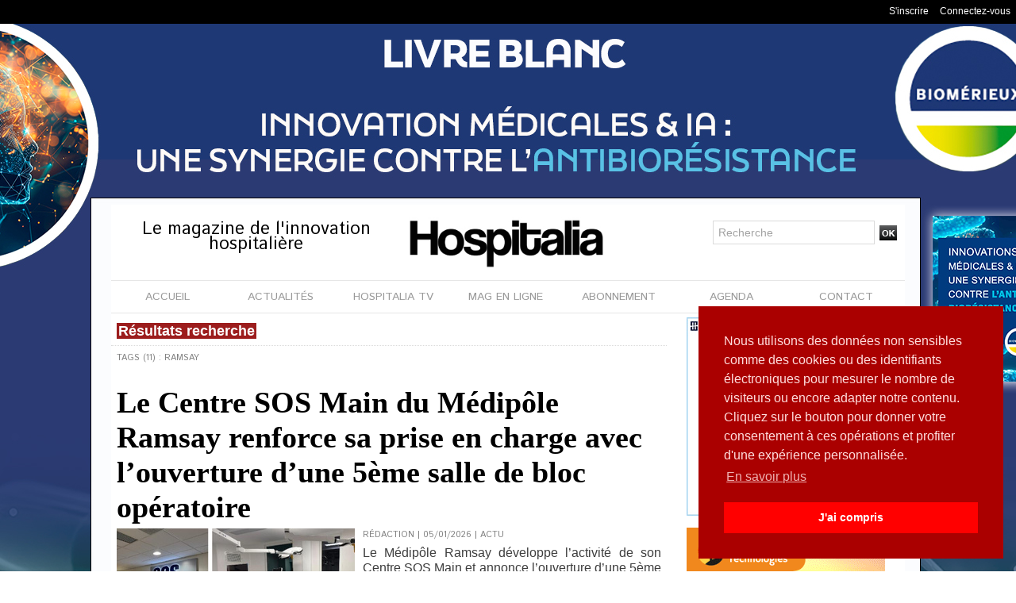

--- FILE ---
content_type: text/html; charset=UTF-8
request_url: https://www.hospitalia.fr/tags/Ramsay/
body_size: 13556
content:
<!DOCTYPE html PUBLIC "-//W3C//DTD XHTML 1.0 Strict//EN" "http://www.w3.org/TR/xhtml1/DTD/xhtml1-strict.dtd">
<html xmlns="http://www.w3.org/1999/xhtml"  xml:lang="fr" lang="fr">
<head>
<title>Ramsay | Tags | Hospitalia, le magazine de l'hôpital pour toute l'actualité et l'information hospitalière</title>
 
<meta http-equiv="Content-Type" content="text/html; Charset=UTF-8" />
<meta name="keywords" content="SIH, SIS, blanchisserie hospitalière, hygiène hospitalière, pharmacie hospitalière, biologie, laboratoire hospitalier, confort du patient, blanchisserie hospitalière, magazine hôpital, information hospitalière, traçabilité hôpital, rfid, sûreté hôpital, sécurité hôpital, technologie hôpital, imagerie médical, imagerie hôpital, technologies hospitalières, innovations hospitalière, presse hospitaliere" />
<meta name="description" content="Le Centre SOS Main du Médipôle Ramsay renforce sa prise en charge avec l’ouverture d’une 5ème salle de bloc opératoire Ramsay Santé élargit son offre de soins psychiatriques dédiée aux soignants..." />

<meta name="geo.position" content="48.8628488;2.3411245" />
<meta property="fb:app_id" content="601916566535920" />
<link rel="stylesheet" href="/var/style/style_1.css?v=1765360854" type="text/css" />
<link rel="stylesheet" media="only screen and (max-width : 800px)" href="/var/style/style_1101.css?v=1587561882" type="text/css" />
<link rel="stylesheet" href="/assets/css/gbfonts.min.css?v=1724246908" type="text/css">
<meta id="viewport" name="viewport" content="width=device-width, initial-scale=1.0, maximum-scale=1.0" />
<link id="css-responsive" rel="stylesheet" href="/_public/css/responsive.min.css?v=1731587507" type="text/css" />
<link rel="stylesheet" media="only screen and (max-width : 800px)" href="/var/style/style_1101_responsive.css?v=1587561882" type="text/css" />
<link rel="stylesheet" href="/var/style/style.6058097.css?v=1435665244" type="text/css" />
<link rel="stylesheet" href="/var/style/style.6058096.css?v=1570973495" type="text/css" />
<link href="https://fonts.googleapis.com/css?family=Lalezar|Abel|Istok+Web&display=swap" rel="stylesheet" type="text/css" />
<link rel="canonical" href="https://www.hospitalia.fr/tags/Ramsay/" />
<link rel="alternate" type="application/rss+xml" title="RSS" href="/xml/syndication.rss" />
<link rel="alternate" type="application/atom+xml" title="ATOM" href="/xml/atom.xml" />
<link rel="icon" href="/favicon.ico?v=1377527779" type="image/x-icon" />
<link rel="shortcut icon" href="/favicon.ico?v=1377527779" type="image/x-icon" />
 
<!-- Google file -->
<meta name="google-site-verification" content="iLNNI3CrOzhDbCnYqcbv8n6mNhrbHCt09IPN8VHNTaQ" />
 
<!-- Msn tags -->
<meta name="msvalidate.01" content="5D53C8DFFFCAEA87C532AE407C0148EC" />
<script src="/_public/js/jquery-1.8.3.min.js?v=1731587507" type="text/javascript"></script>
<script src="/_public/js/jquery.tools-1.2.7.min.js?v=1731587507" type="text/javascript"></script>
<script src="/_public/js/compress_jquery.ibox.js?v=1731587507" type="text/javascript"></script>
<script src="/_public/js/compress_form.js?v=1731587507" type="text/javascript"></script>
<script src="/_public/js/regie_pub.js?v=1731587507" type="text/javascript"></script>
<script src="/_public/js/compress_fonctions.js?v=1731587507" type="text/javascript"></script>
<script type="text/javascript">
/*<![CDATA[*//*---->*/
selected_page = ['recherche', ''];
selected_page = ['tags', ''];
var deploye22963527 = true;

function sfHover_22963527(id) {
	var func = 'hover';
	if ($('#css-responsive').length && parseInt($(window).width()) <= 800) { 
		func = 'click';
	}

	$('#' + id + ' li' + (func == 'click' ? ' > a' : '')).on(func, 
		function(e) { 
			var obj  = (func == 'click' ? $(this).parent('li') :  $(this));
			if (func == 'click') {
				$('#' + id + ' > li').each(function(index) { 
					if ($(this).attr('id') != obj.attr('id') && !$(this).find(obj).length) {
						$(this).find(' > ul:visible').each(function() { $(this).hide(); });
					}
				});
			}
			if(func == 'click' || e.type == 'mouseenter') { 
				if (obj.find('ul:first:hidden').length)	{
					sfHoverShow_22963527(obj); 
				} else if (func == 'click') {
					sfHoverHide_22963527(obj);
				}
				if (func == 'click' && obj.find('ul').length)	return false; 
			}
			else if (e.type == 'mouseleave') { sfHoverHide_22963527(obj); }
		}
	);
}
function sfHoverShow_22963527(obj) {
	obj.addClass('sfhover').css('z-index', 1000); obj.find('ul:first:hidden').each(function() { if ($(this).hasClass('lvl0')) $(this).show(); else $(this).show(); });
}
function sfHoverHide_22963527(obj) {
	obj.find('ul:visible').each(function() { if ($(this).hasClass('lvl0')) $(this).hide(); else $(this).hide();});
}
var deploye30411317 = true;

function sfHover_30411317(id) {
	var func = 'hover';
	if ($('#css-responsive').length && parseInt($(window).width()) <= 800) { 
		func = 'click';
	}

	$('#' + id + ' li' + (func == 'click' ? ' > a' : '')).on(func, 
		function(e) { 
			var obj  = (func == 'click' ? $(this).parent('li') :  $(this));
			if (func == 'click') {
				$('#' + id + ' > li').each(function(index) { 
					if ($(this).attr('id') != obj.attr('id') && !$(this).find(obj).length) {
						$(this).find(' > ul:visible').each(function() { $(this).hide(); });
					}
				});
			}
			if(func == 'click' || e.type == 'mouseenter') { 
				if (obj.find('ul:first:hidden').length)	{
					sfHoverShow_30411317(obj); 
				} else if (func == 'click') {
					sfHoverHide_30411317(obj);
				}
				if (func == 'click' && obj.find('ul').length)	return false; 
			}
			else if (e.type == 'mouseleave') { sfHoverHide_30411317(obj); }
		}
	);
}
function sfHoverShow_30411317(obj) {
	obj.addClass('sfhover').css('z-index', 1000); obj.find('ul:first:hidden').each(function() { if ($(this).hasClass('lvl0')) $(this).show(); else $(this).show(); });
}
function sfHoverHide_30411317(obj) {
	obj.find('ul:visible').each(function() { if ($(this).hasClass('lvl0')) $(this).hide(); else $(this).hide();});
}

 var GBRedirectionMode = 'NEVER';
/*--*//*]]>*/

</script>
 
<!-- Perso tags -->
<link rel="stylesheet" type="text/css" href="https://cdn.jsdelivr.net/npm/cookieconsent@3/build/cookieconsent.min.css" />
<style type="text/css">
body { cursor: pointer; background-image:url(https://www.hospitalia.fr/photo/habillage_biomerieux_6.jpg); background-repeat: no-repeat; background-position: center 0px; background-attachment: scroll; }
#main, .stickyzone { cursor: default; }
</style>

<link rel="stylesheet" href="https://www.hospitalia.fr/var/style/style.6058113.css?v=1764843987" type="text/css" />


<!-- Google Analytics -->
<!-- Global site tag (gtag.js) - Google Analytics -->
<script async src="https://www.googletagmanager.com/gtag/js?id=UA-114898926-1"></script>
<script>
  window.dataLayer = window.dataLayer || [];
  function gtag(){dataLayer.push(arguments);}
  gtag('js', new Date());

  gtag('config', 'UA-114898926-1');
</script>
 
</head>

<body class="mep1 home">

<!-- social_login 6058113 -->
<div id="mod_6058113" class="mod_6058113 wm-module fullbackground  module-social_login">
		 <div class="left" id="social_login_custom"></div>
		 <div id="social_login_addto" class="block left" style="display:none"></div>
		 <div class="liens right">
			 <a class="right" href="javascript:void(0)" onclick="showIbox('/index.php?preaction=ajax&amp;action=restriction&amp;iboxaction=login&amp;ABSOLUTE_HREF=/tags/Ramsay/')">Connectez-vous</a>
			 <a class="right" href="https://www.hospitalia.fr/subscription/">S'inscrire</a>
		 </div>
		 <div id="social_login_perso" class="right" style="display:none"></div>
		 <div class="clear"></div>
</div>
<div id="ecart_after_6058113" class="ecart_col" style="display:none"><hr /></div>
<div class="stickyzone">

<div id="z_col130" class="full">
<div class="z_col130_inner">
<div id="mod_22963491" class="mod_22963491 wm-module module-responsive " style="_position:static">
<div class="fullmod">
<table cellpadding="0" cellspacing="0" class="module-combo nb-modules-3" style="position:relative; _position:static">
<tr>
<td class="celcombo1">
<!-- titre 22963796 -->
<div id="mod_22963796" class="mod_22963796 wm-module fullbackground "><div class="fullmod">
	 <div class="titre_image"><a href="https://www.hospitalia.fr/"><img src="/photo/titre_22963796.jpg?v=1527149808" alt="Hospitalia, le magazine de l'hôpital pour toute l'actualité et l'information hospitalière" title="Hospitalia, le magazine de l'hôpital pour toute l'actualité et l'information hospitalière" class="image"/></a></div>
</div></div>
</td>
<td class="celcombo2">
<!-- menu_deployable 22963527 -->
<div id="mod_22963527" class="mod_22963527 module-menu_deployable wm-module fullbackground  colonne-b type-2 background-cell- " >
	 <div class="main_menu"><div class="fullmod">
		 <ul id="menuliste_22963527">
			 <li data-link="home," class=" titre first" id="menuliste_22963527_1"><a href="https://www.hospitalia.fr/" >Accueil</a></li>
			 <li data-link="rien," class=" titre element void" id="menuliste_22963527_2"><a href="#" >Actu</a>
			 	 <ul class="lvl0 ">
					 <li data-link="rubrique,451521" class=" stitre" ><a href="/Actu_r12.html" ><span class="fake-margin" style="display:none">&nbsp;</span>Actu</a></li>
					 <li data-link="rubrique,447290" class=" stitre" ><a href="/Biologie_r9.html" ><span class="fake-margin" style="display:none">&nbsp;</span>Biologie</a></li>
					 <li data-link="rubrique,2944948" class=" stitre" ><a href="/Blanchisserie_r25.html" ><span class="fake-margin" style="display:none">&nbsp;</span>Blanchisserie</a></li>
					 <li data-link="rubrique,449487" class=" stitre" ><a href="/Imagerie_r11.html" ><span class="fake-margin" style="display:none">&nbsp;</span>Imagerie</a></li>
					 <li data-link="rubrique,443315" class=" stitre" ><a href="/SIS_r1.html" ><span class="fake-margin" style="display:none">&nbsp;</span>eSanté</a></li>
					 <li data-link="rubrique,3213701" class=" stitre" ><a href="/Hygiene_r27.html" ><span class="fake-margin" style="display:none">&nbsp;</span>Hygiène</a></li>
					 <li data-link="rubrique,443316" class=" stitre" ><a href="/Surete_r4.html" ><span class="fake-margin" style="display:none">&nbsp;</span>Sûreté</a></li>
					 <li data-link="rubrique,443317" class=" stitre" ><a href="/Restauration_r5.html" ><span class="fake-margin" style="display:none">&nbsp;</span>Restauration</a></li>
					 <li data-link="rubrique,447293" class=" stitre" ><a href="/Tracabilite_r10.html" ><span class="fake-margin" style="display:none">&nbsp;</span>Traçabilité</a></li>
					 <li data-link="rubrique,451522" class=" stitre" ><a href="/Pharmacie_r13.html" ><span class="fake-margin" style="display:none">&nbsp;</span>Pharmacie </a></li>
					 <li data-link="rubrique,3123853" class=" stitre slast" ><a href="/Les-rencontres-Hospitalia-a-la-PHW-2018_r26.html" ><span class="fake-margin" style="display:none">&nbsp;</span>PHW 2018</a></li>
				 </ul>
			 </li>
			 <li data-link="rubrique,446828" class=" titre" id="menuliste_22963527_3"><a href="/Le-Magazine-en-ligne_r7.html" >Mag en ligne</a></li>
			 <li data-link="rubrique,447019" class=" titre" id="menuliste_22963527_4"><a href="/Hospitalia-TV_r8.html" >Hospitalia TV</a></li>
			 <li data-link="boutique,produit|1" class=" titre" id="menuliste_22963527_5"><a href="/shop/Abonnement-d-un-an-a-Hospitalia-en-version-papier_p1.html" >Abonnement</a>
			 	 <ul class="lvl0 ">
					 <li class="stitre responsive" style="display:none"><a href="/shop/Abonnement-d-un-an-a-Hospitalia-en-version-papier_p1.html" ><span class="fake-margin" style="display:none">&nbsp;</span>Abonnement</a></li>
					 <li data-link="boutique,produit|1" class=" stitre" ><a href="/shop/Abonnement-d-un-an-a-Hospitalia-en-version-papier_p1.html" ><span class="fake-margin" style="display:none">&nbsp;</span>Version papier</a></li>
					 <li data-link="boutique,produit|3" class=" stitre slast" ><a href="/shop/_p3.html" ><span class="fake-margin" style="display:none">&nbsp;</span>Version numérique</a></li>
				 </ul>
			 </li>
			 <li data-link="formulaire,27467" class=" titre last" id="menuliste_22963527_6"><a href="/forms/Contact_f1.html" >Contact</a></li>
		 </ul>
	 <div class="break" style="_height:auto;"></div>
	 </div></div>
	 <div class="clear"></div>
	 <script type="text/javascript">sfHover_22963527('menuliste_22963527')</script>
</div>
</td>
<td class="celcombo3">
<!-- lien_perso 57368642 -->
<div id="mod_57368642" class="mod_57368642 wm-module fullbackground  module-lien_perso">
	 <div class="texte">
		 <a href="https://hrio.mjt.lu/wgt/hrio/g8l/form?c=c2d9fddc" target="_blank"> Abonnez-vous à la newsletter Hospitalia</a>
	 </div>
</div>
</td>
</tr>
</table>
</div>
</div>
</div>
</div>
</div>
<div id="z_col_130_responsive" class="responsive-menu">


<!-- MOBI_swipe 9888184 -->
<div id="mod_9888184" class="mod_9888184 wm-module fullbackground  module-MOBI_swipe">
	 <div class="entete"><div class="fullmod">
		 <span>MENU</span>
	 </div></div>
	<div class="cel1">
		 <ul>
			 <li class="liens" data-link="home,"><a href="https://www.hospitalia.fr/" >			 <span>
			 Accueil
			 </span>
</a></li>
			 <li class="liens" data-link="rubrique,446828"><a href="/Le-Magazine-en-ligne_r7.html" >			 <span>
			 Mag en ligne
			 </span>
</a></li>
			 <li class="liens" data-link="rubrique,447019"><a href="/Hospitalia-TV_r8.html" >			 <span>
			 Hospitalia TV
			 </span>
</a></li>
			 <li class="liens" data-link="boutique,produit|1"><a href="/shop/Abonnement-d-un-an-a-Hospitalia-en-version-papier_p1.html" >			 <span>
			 Abonnement
			 </span>
</a></li>
			 <li class="liens" data-link="agenda,all"><a href="/agenda/" >			 <span>
			 Agenda
			 </span>
</a></li>
			 <li class="liens" data-link="formulaire,27467"><a href="/forms/Contact_f1.html" >			 <span>
			 Contact
			 </span>
</a></li>
		 </ul>
	</div>
</div>
</div>
<div id="main-responsive">

<!-- ********************************************** ZONE TITRE ********************************************** -->
<div id="z_col0" class="full">
<div class="z_col0_inner">
<div id="z_col0_responsive" class="module-responsive">

<!-- MOBI_titre 9888183 -->
<div id="mod_9888183" class="mod_9888183 module-MOBI_titre">
<div class="tablet-bg">
<div onclick="swipe()" class="swipe gbicongeneric icon-gbicongeneric-button-swipe-list"></div>
	 <a class="image mobile" href="https://www.hospitalia.fr"><img src="https://www.hospitalia.fr/photo/iphone_titre_9888183.png?v=1570887678" alt="HOSPITALIA"  title="HOSPITALIA" /></a>
	 <a class="image tablet" href="https://www.hospitalia.fr"><img src="https://www.hospitalia.fr/photo/ipad_titre_9888183.png?v=1570887700" alt="HOSPITALIA"  title="HOSPITALIA" /></a>
<div onclick="$('#search-9888183').toggle()" class="searchbutton gbicongeneric icon-gbicongeneric-search"></div>
<div id="search-9888183" class="searchbar" style="display:none">
<form action="/search/" method="get">
<div class="search-keyword"><input type="text" name="keyword" /></div>
<div class="search-button"><button>Rechercher</button></div>
</form>
</div>
</div>
</div>
</div>

<!-- espace 24216025 -->
<div id="mod_24216025" class="mod_24216025 wm-module fullbackground "><hr /></div>
<div id="ecart_after_24216025" class="ecart_col0" style="display:none"><hr /></div>
<div id="mod_29159643" class="mod_29159643 wm-module module-responsive " style="_position:static">
<div class="fullmod">
<table cellpadding="0" cellspacing="0" class="module-combo nb-modules-3" style="position:relative; _position:static">
<tr>
<td class="celcombo1">
<!-- slogan 29159891 -->
<div id="ecart_before_29159891" class="ecart_col0 " style="display:none"><hr /></div>
<div id="mod_29159891" class="mod_29159891 wm-module fullbackground "><div class="fullmod">
	 <div class="slogan">Le magazine de l'innovation hospitalière</div>
</div></div>

</td>
<td class="celcombo2">
<!-- lien_perso 29159709 -->
<div id="ecart_before_29159709" class="ecart_col0 " style="display:none"><hr /></div>
<div id="mod_29159709" class="mod_29159709 wm-module fullbackground  module-lien_perso">
	 <div class="texte">
		 <a href="https://www.hospitalia.fr" > <img src="/photo/mod-29159709.png?v=1564062160" class="image" alt="https://www.hospitalia.fr" style="width:248px" /></a>
	 </div>
</div>
</td>
<td class="celcombo3">
<!-- recherche 29159776 -->
<div id="ecart_before_29159776" class="ecart_col0 " style="display:none"><hr /></div>
<div id="mod_29159776" class="mod_29159776 wm-module fullbackground  recherche type-1">
	 <form id="form_29159776" action="/search/" method="get" enctype="application/x-www-form-urlencoded" >
		 <div class="cel1">
			 			 <span><span class="cel">
<input type="text" style="width:190px" id="keyword_safe_29159776" name="keyword_safe_29159776" value="Recherche" class="button" onfocus="this.style.display='none'; document.getElementById('keyword_29159776').style.display='inline'; document.getElementById('keyword_29159776').focus()" /><input type="text" style="display:none;width:190px" id="keyword_29159776" name="keyword" value="" class="button" onblur="if (this.value == '') {this.style.display='none'; document.getElementById('keyword_safe_29159776').style.display='inline';}"  />			 </span><span class="cel">
<input type="image" src="/_images/icones/ok_5.png?v=1731587505" alt="OK" title="OK" />
			 </span></span>
		 </div>
	 </form>
</div>
</td>
</tr>
</table>
</div>
</div>
<div id="ecart_after_29159643" class="ecart_col0" style="display:none"><hr /></div>

<!-- menu_deployable 30411317 -->
<div id="ecart_before_30411317" class="ecart_col0 " style="display:none"><hr /></div>
<div class="fullwidthsite">
<div id="mod_30411317" class="mod_30411317 module-menu_deployable wm-module fullbackground  colonne-a type-1 background-cell- " >
	 <div class="main_menu"><div class="fullmod">
		 <ul id="menuliste_30411317">
			 <li data-link="home," class=" titre first" id="menuliste_30411317_1"><a href="https://www.hospitalia.fr/" >ACCUEIL</a></li>
			 <li data-link="rien," class=" titre element void" id="menuliste_30411317_2"><a href="#" >ACTUALITÉS</a>
			 	 <ul class="lvl0 ">
					 <li data-link="rubrique,451521" class=" stitre" ><a href="/Actu_r12.html" ><span class="fake-margin" style="display:none">&nbsp;</span>ACTU</a></li>
					 <li data-link="rubrique,447290" class=" stitre" ><a href="/Biologie_r9.html" ><span class="fake-margin" style="display:none">&nbsp;</span>BIOLOGIE</a></li>
					 <li data-link="rubrique,2944948" class=" stitre" ><a href="/Blanchisserie_r25.html" ><span class="fake-margin" style="display:none">&nbsp;</span>BLANCHISSERIE</a></li>
					 <li data-link="rubrique,3213701" class=" stitre" ><a href="/Hygiene_r27.html" ><span class="fake-margin" style="display:none">&nbsp;</span>HYGIÈNE</a></li>
					 <li data-link="rubrique,449487" class=" stitre" ><a href="/Imagerie_r11.html" ><span class="fake-margin" style="display:none">&nbsp;</span>IMAGERIE</a></li>
					 <li data-link="rubrique,443317" class=" stitre" ><a href="/Restauration_r5.html" ><span class="fake-margin" style="display:none">&nbsp;</span>RESTAURATION</a></li>
					 <li data-link="rubrique,443315" class=" stitre" ><a href="/SIS_r1.html" ><span class="fake-margin" style="display:none">&nbsp;</span>SIS</a></li>
					 <li data-link="rubrique,443316" class=" stitre" ><a href="/Surete_r4.html" ><span class="fake-margin" style="display:none">&nbsp;</span>SÛRETÉ</a></li>
					 <li data-link="rubrique,447293" class=" stitre" ><a href="/Tracabilite_r10.html" ><span class="fake-margin" style="display:none">&nbsp;</span>TRAÇABILITÉ</a></li>
					 <li data-link="rubrique,451522" class=" stitre slast" ><a href="/Pharmacie_r13.html" ><span class="fake-margin" style="display:none">&nbsp;</span>PHARMACIE</a></li>
				 </ul>
			 </li>
			 <li data-link="rubrique,447019" class=" titre" id="menuliste_30411317_3"><a href="/Hospitalia-TV_r8.html" >HOSPITALIA TV</a>
			 	 <ul class="lvl0 ">
					 <li class="stitre responsive" style="display:none"><a href="/Hospitalia-TV_r8.html" ><span class="fake-margin" style="display:none">&nbsp;</span>HOSPITALIA TV</a></li>
					 <li data-link="rubrique,5681502" class=" stitre" ><a href="/ACTU_r39.html" ><span class="fake-margin" style="display:none">&nbsp;</span>ACTU</a></li>
					 <li data-link="rubrique,5681462" class=" stitre" ><a href="/BLANCHISSERIE_r37.html" ><span class="fake-margin" style="display:none">&nbsp;</span>BLANCHISSERIE</a></li>
					 <li data-link="rubrique,5681357" class=" stitre" ><a href="/IMAGERIE_r34.html" ><span class="fake-margin" style="display:none">&nbsp;</span>IMAGERIE</a></li>
					 <li data-link="rubrique,5681333" class=" stitre" ><a href="/HYGIENE_r33.html" ><span class="fake-margin" style="display:none">&nbsp;</span>HYGIÈNE</a></li>
					 <li data-link="rubrique,5681467" class=" stitre" ><a href="/LOGISTIQUE_r38.html" ><span class="fake-margin" style="display:none">&nbsp;</span>LOGISTIQUE</a></li>
					 <li data-link="rubrique,5681454" class=" stitre" ><a href="/PHARMACIE_r35.html" ><span class="fake-margin" style="display:none">&nbsp;</span>PHARMACIE</a></li>
					 <li data-link="rubrique,5681458" class=" stitre" ><a href="/SIS_r36.html" ><span class="fake-margin" style="display:none">&nbsp;</span>SIS</a></li>
					 <li data-link="rubrique,15023562" class=" stitre" ><a href="/SANTEXPO-2025_r51.html" ><span class="fake-margin" style="display:none">&nbsp;</span>SANTEXPO 2025</a></li>
					 <li data-link="rubrique,15555877" class=" stitre slast" ><a href="/HWL-2025_r52.html" ><span class="fake-margin" style="display:none">&nbsp;</span>HWL 2025</a></li>
				 </ul>
			 </li>
			 <li data-link="rubrique,446828" class=" titre" id="menuliste_30411317_4"><a href="/Le-Magazine-en-ligne_r7.html" >MAG EN LIGNE</a></li>
			 <li data-link="boutique,produit|1" class=" titre" id="menuliste_30411317_5"><a href="/shop/Abonnement-d-un-an-a-Hospitalia-en-version-papier_p1.html" >ABONNEMENT</a></li>
			 <li data-link="agenda,all" class=" titre" id="menuliste_30411317_6"><a href="/agenda/" >AGENDA</a></li>
			 <li data-link="formulaire,27467" class=" titre last" id="menuliste_30411317_7"><a href="/forms/Contact_f1.html" >CONTACT</a></li>
		 </ul>
	 <div class="break" style="_height:auto;"></div>
	 </div></div>
	 <div class="clear"></div>
	 <script type="text/javascript">sfHover_30411317('menuliste_30411317')</script>
</div>
</div>
<div id="ecart_after_30411317" class="ecart_col0" style="display:none"><hr /></div>
</div>
</div>
<!-- ********************************************** FIN ZONE TITRE ****************************************** -->

<div id="main">
<div id="main_inner">

<div id="z_centre">
<div class="z_centre_inner">

<!-- ********************************************** COLONNE 1 ********************************************** -->
<div class="z_colonne main-colonne" id="z_col1">
<div class="z_col_median z_col1_inner">
<div id="mod_6058096" class="mod_6058096 wm-module fullbackground  page2_recherche">
	 <div class="entete"><div class="fullmod">
		 <span>Résultats recherche</span>
	 </div></div>
	 <div class="result-tag cel1">
		 <div class="rubrique">Tags (11) : Ramsay</div>
		 <br class="rubrique" />
	 </div>
	 <div class="result cel1 first">
			 <h3 class="titre" style="margin-bottom:5px">
				 <a  href="/Le-Centre-SOS-Main-du-Medipole-Ramsay-renforce-sa-prise-en-charge-avec-l-ouverture-d-une-5eme-salle-de-bloc-operatoire_a4875.html">Le Centre SOS Main du Médipôle Ramsay renforce sa prise en charge avec l’ouverture d’une 5ème salle de bloc opératoire</a>
			 </h3>
		 <div class="photo 16_9 shadow" >
			 <a href="/Le-Centre-SOS-Main-du-Medipole-Ramsay-renforce-sa-prise-en-charge-avec-l-ouverture-d-une-5eme-salle-de-bloc-operatoire_a4875.html">
				 <img loading="lazy" src="https://www.hospitalia.fr/photo/art/large_16_9/93537366-65353562.jpg?v=1767611070" alt="Le Centre SOS Main du Médipôle Ramsay renforce sa prise en charge avec l’ouverture d’une 5ème salle de bloc opératoire" title="Le Centre SOS Main du Médipôle Ramsay renforce sa prise en charge avec l’ouverture d’une 5ème salle de bloc opératoire"  />
			 </a>
		 </div>
			 <div class="bloc-texte">
			 <div class="rubrique">Rédaction | 05/01/2026<span class="sep seprub"> | </span><span class="rub">Actu</span></div>
			 <div class="texte">
				 <a href="/Le-Centre-SOS-Main-du-Medipole-Ramsay-renforce-sa-prise-en-charge-avec-l-ouverture-d-une-5eme-salle-de-bloc-operatoire_a4875.html">Le Médipôle Ramsay développe l’activité de son Centre SOS Main et annonce l’ouverture d’une 5ème salle de bloc opératoire afin de garantir une prise en charge experte et réactive des urgences de la main. Grâce à la labellisation FESUM (Fédération Européenne des Services d’Urgences de la Main), le...</a>
			 </div>
			 <div class="rubrique">
				 <a  href="/tags/bloc/">bloc</a>, 
				 <a  href="/tags/mains/">mains</a>, 
				 <a  href="/tags/m%C3%A9dip%C3%B4le/">médipôle</a>, 
				 <a  href="/tags/op%C3%A9ratoire/">opératoire</a>, 
				 <a  href="/tags/Ramsay/">Ramsay</a>, 
				 <a  href="/tags/sant%C3%A9/">santé</a>, 
				 <a  href="/tags/SOS/">SOS</a>
			 </div>
			 </div>
		 <div class="clear"></div>
		 <br class="texte" />
	 </div>
	 <div class="result cel1">
			 <h3 class="titre" style="margin-bottom:5px">
				 <a  href="/Ramsay-Sante-elargit-son-offre-de-soins-psychiatriques-dediee-aux-soignants-avec-le-programme-MediPsy-Care_a4240.html">Ramsay Santé élargit son offre de soins psychiatriques dédiée aux soignants, avec le programme “MédiPsy-Care”</a>
			 </h3>
		 <div class="photo 16_9 shadow" >
			 <a href="/Ramsay-Sante-elargit-son-offre-de-soins-psychiatriques-dediee-aux-soignants-avec-le-programme-MediPsy-Care_a4240.html">
				 <img loading="lazy" src="https://www.hospitalia.fr/photo/art/large_16_9/82970241-59453781.jpg?v=1727017007" alt="Ramsay Santé élargit son offre de soins psychiatriques dédiée aux soignants, avec le programme “MédiPsy-Care”" title="Ramsay Santé élargit son offre de soins psychiatriques dédiée aux soignants, avec le programme “MédiPsy-Care”"  />
			 </a>
		 </div>
			 <div class="bloc-texte">
			 <div class="rubrique">Rédaction | 22/09/2024<span class="sep seprub"> | </span><span class="rub">Confort</span></div>
			 <div class="texte">
				 <a href="/Ramsay-Sante-elargit-son-offre-de-soins-psychiatriques-dediee-aux-soignants-avec-le-programme-MediPsy-Care_a4240.html">Ramsay Santé, l’un des principaux acteurs de psychiatrie privée en France, renforce son engagement envers les professionnels de santé en leur proposant un programme de soins spécifiquement dédié : « MédiPsy-Care ». Ce dispositif, adossé aux cliniques de santé mentale du Groupe, vise à faciliter...</a>
			 </div>
			 <div class="rubrique">
				 <a  href="/tags/mentale/">mentale</a>, 
				 <a  href="/tags/QVCT/">QVCT</a>, 
				 <a  href="/tags/QVT/">QVT</a>, 
				 <a  href="/tags/Ramsay/">Ramsay</a>, 
				 <a  href="/tags/sant%C3%A9/">santé</a>
			 </div>
			 </div>
		 <div class="clear"></div>
		 <br class="texte" />
	 </div>
	 <div class="result cel1">
			 <h3 class="titre" style="margin-bottom:5px">
				 <a  href="/Semaine-Europeenne-du-Developpement-Durable-les-engagements-de-Ramsay-Sante-pour-reduire-son-empreinte-carbone_a4230.html">Semaine Européenne du Développement Durable : les engagements de Ramsay Santé pour réduire son empreinte carbone</a>
			 </h3>
		 <div class="photo 16_9 shadow" >
			 <a href="/Semaine-Europeenne-du-Developpement-Durable-les-engagements-de-Ramsay-Sante-pour-reduire-son-empreinte-carbone_a4230.html">
				 <img loading="lazy" src="https://www.hospitalia.fr/photo/art/large_16_9/82901032-59410921.jpg?v=1726738630" alt="Semaine Européenne du Développement Durable : les engagements de Ramsay Santé pour réduire son empreinte carbone" title="Semaine Européenne du Développement Durable : les engagements de Ramsay Santé pour réduire son empreinte carbone"  />
			 </a>
		 </div>
			 <div class="bloc-texte">
			 <div class="rubrique">Rédaction | 19/09/2024<span class="sep seprub"> | </span><span class="rub">Actu</span></div>
			 <div class="texte">
				 <a href="/Semaine-Europeenne-du-Developpement-Durable-les-engagements-de-Ramsay-Sante-pour-reduire-son-empreinte-carbone_a4230.html">La Semaine européenne du Développement Durable, qui se tient du 18 septembre au 8 octobre 2024, est l’occasion de questionner l’impact écologique des pratiques professionnelles du secteur de la santé. D'après un rapport publié en 2021 par l'association The Shift Project, le secteur de la santé est...</a>
			 </div>
			 <div class="rubrique">
				 <a  href="/tags/d%C3%A9velopement+durable/">dévelopement durable</a>, 
				 <a  href="/tags/environnement/">environnement</a>, 
				 <a  href="/tags/Ramsay/">Ramsay</a>, 
				 <a  href="/tags/Ramsay+Sant%C3%A9/">Ramsay Santé</a>, 
				 <a  href="/tags/RSE/">RSE</a>, 
				 <a  href="/tags/sant%C3%A9/">santé</a>
			 </div>
			 </div>
		 <div class="clear"></div>
		 <br class="texte" />
	 </div>
	 <div class="result cel1">
			 <h3 class="titre" style="margin-bottom:5px">
				 <a  href="/La-donnee-permet-la-mise-en-oeuvre-de-l-innovation_a4135.html">« La donnée permet la mise en œuvre de l’innovation »</a>
			 </h3>
		 <div class="photo 16_9 shadow" >
			 <a href="/La-donnee-permet-la-mise-en-oeuvre-de-l-innovation_a4135.html">
				 <img loading="lazy" src="https://www.hospitalia.fr/photo/art/large_16_9/80239798-57952677.jpg?v=1715622587" alt="« La donnée permet la mise en œuvre de l’innovation »" title="« La donnée permet la mise en œuvre de l’innovation »"  />
			 </a>
		 </div>
			 <div class="bloc-texte">
			 <div class="rubrique">Aurélie Pasquelin | 20/06/2024<span class="sep seprub"> | </span><span class="rub">SIS</span></div>
			 <div class="texte">
				 <a href="/La-donnee-permet-la-mise-en-oeuvre-de-l-innovation_a4135.html">Depuis janvier 2024, le groupe Ramsay Santé a regroupé l’innovation digitale et la gestion de la donnée dans une direction unique, entendant ainsi « développer des solutions et des services novateurs, renforcer la valeur apportée par les projets data et accélérer l’acculturation des équipes aux...</a>
			 </div>
			 <div class="rubrique">
				 <a  href="/tags/data/">data</a>, 
				 <a  href="/tags/DSI/">DSI</a>, 
				 <a  href="/tags/Fabrice/">Fabrice</a>, 
				 <a  href="/tags/informatique/">informatique</a>, 
				 <a  href="/tags/innovation/">innovation</a>, 
				 <a  href="/tags/Morlet/">Morlet</a>, 
				 <a  href="/tags/num%C3%A9rique/">numérique</a>, 
				 <a  href="/tags/Ramsay/">Ramsay</a>, 
				 <a  href="/tags/sant%C3%A9/">santé</a>
			 </div>
			 </div>
		 <div class="clear"></div>
		 <br class="texte" />
	 </div>
	 <div class="result cel1">
			 <h3 class="titre" style="margin-bottom:5px">
				 <a  href="/Les-etablissements-du-groupe-Ramsay-Sante-s-engagent-dans-une-politique-eco-responsable-pour-reduire-leur-impact_a4061.html">Les établissements du groupe Ramsay Santé s’engagent dans une politique éco-responsable pour réduire leur impact environnemental</a>
			 </h3>
		 <div class="photo 16_9 shadow" >
			 <a href="/Les-etablissements-du-groupe-Ramsay-Sante-s-engagent-dans-une-politique-eco-responsable-pour-reduire-leur-impact_a4061.html">
				 <img loading="lazy" src="https://www.hospitalia.fr/photo/art/large_16_9/78638455-57059951.jpg?v=1709141699" alt="Les établissements du groupe Ramsay Santé s’engagent dans une politique éco-responsable pour réduire leur impact environnemental" title="Les établissements du groupe Ramsay Santé s’engagent dans une politique éco-responsable pour réduire leur impact environnemental"  />
			 </a>
		 </div>
			 <div class="bloc-texte">
			 <div class="rubrique">Rédaction | 28/02/2024<span class="sep seprub"> | </span><span class="rub">Actu</span></div>
			 <div class="texte">
				 <a href="/Les-etablissements-du-groupe-Ramsay-Sante-s-engagent-dans-une-politique-eco-responsable-pour-reduire-leur-impact_a4061.html">Ramsay Santé, leader européen de l’hospitalisation privée et des soins primaires, mène une politique volontariste en faveur de la préservation de la planète au sein de ses établissements de santé, conformément à son 4ème objectif statutaire d’entreprise à mission : « protéger la planète pour...</a>
			 </div>
			 <div class="rubrique">
				 <a  href="/tags/d%C3%A9veloppement/">développement</a>, 
				 <a  href="/tags/durable/">durable</a>, 
				 <a  href="/tags/%C3%A9cologie/">écologie</a>, 
				 <a  href="/tags/groupe/">groupe</a>, 
				 <a  href="/tags/hospitalisation/">hospitalisation</a>, 
				 <a  href="/tags/priv%C3%A9e/">privée</a>, 
				 <a  href="/tags/Ramsay/">Ramsay</a>, 
				 <a  href="/tags/RSE/">RSE</a>
			 </div>
			 </div>
		 <div class="clear"></div>
		 <br class="texte" />
	 </div>
	 <div class="result cel1">
			 <h3 class="titre" style="margin-bottom:5px">
				 <a  href="/Lille-L-association-APESAL-remporte-la-5eme-et-derniere-etape-du-Prevent2Care-Tour_a3950.html">Lille : L’association APESAL remporte la 5ème et dernière étape du Prevent2Care Tour</a>
			 </h3>
		 <div class="photo 16_9 shadow" >
			 <a href="/Lille-L-association-APESAL-remporte-la-5eme-et-derniere-etape-du-Prevent2Care-Tour_a3950.html">
				 <img loading="lazy" src="https://www.hospitalia.fr/photo/art/large_16_9/77352200-56213840.jpg?v=1702629422" alt="Lille : L’association APESAL remporte la 5ème et dernière étape du Prevent2Care Tour" title="Lille : L’association APESAL remporte la 5ème et dernière étape du Prevent2Care Tour"  />
			 </a>
		 </div>
			 <div class="bloc-texte">
			 <div class="rubrique">Rédaction | 15/12/2023<span class="sep seprub"> | </span><span class="rub">Actu</span></div>
			 <div class="texte">
				 <a href="/Lille-L-association-APESAL-remporte-la-5eme-et-derniere-etape-du-Prevent2Care-Tour_a3950.html">L’association APESAL a remporté la cinquième étape du Prevent2Care Tour à Lille. La structure est reconnue pour ses actions de dépistage précoce des troubles sensoriels (audition, vue), de repérage des troubles du langage, de prévention bucco-dentaire, de repérage du risque ultérieur d’obésité, en...</a>
			 </div>
			 <div class="rubrique">
				 <a  href="/tags/association/">association</a>, 
				 <a  href="/tags/France/">France</a>, 
				 <a  href="/tags/gagnant/">gagnant</a>, 
				 <a  href="/tags/laur%C3%A9at/">lauréat</a>, 
				 <a  href="/tags/Prevent2care/">Prevent2care</a>, 
				 <a  href="/tags/pr%C3%A9vention/">prévention</a>, 
				 <a  href="/tags/Ramsay/">Ramsay</a>, 
				 <a  href="/tags/tour/">tour</a>
			 </div>
			 </div>
		 <div class="clear"></div>
		 <br class="texte" />
	 </div>
	 <div class="result cel1">
			 <h3 class="titre" style="margin-bottom:5px">
				 <a  href="/Living-Labs-Ramsay-Sante-renforce-sa-strategie-d-innovation-dans-le-domaine-de-la-sante_a3499.html">Living Labs : Ramsay Santé renforce sa stratégie d'innovation dans le domaine de la santé</a>
			 </h3>
		 <div class="photo 16_9 shadow" >
			 <a href="/Living-Labs-Ramsay-Sante-renforce-sa-strategie-d-innovation-dans-le-domaine-de-la-sante_a3499.html">
				 <img loading="lazy" src="https://www.hospitalia.fr/photo/art/large_16_9/68637284-48244128.jpg?v=1667995323" alt="Living Labs : Ramsay Santé renforce sa stratégie d'innovation dans le domaine de la santé" title="Living Labs : Ramsay Santé renforce sa stratégie d'innovation dans le domaine de la santé"  />
			 </a>
		 </div>
			 <div class="bloc-texte">
			 <div class="rubrique">Rédaction | 09/11/2022<span class="sep seprub"> | </span><span class="rub">Actu</span></div>
			 <div class="texte">
				 <a href="/Living-Labs-Ramsay-Sante-renforce-sa-strategie-d-innovation-dans-le-domaine-de-la-sante_a3499.html">Pleinement engagé dans l'innovation en matière de santé, Ramsay lance une nouvelle approche, les "Living Labs", pour renforcer ses capacités en Europe.  Agissant comme des incubateurs de talents et d'idées nouvelles, le concept des Living Labs consiste à construire des partenariats locaux...</a>
			 </div>
			 <div class="rubrique">
				 <a  href="/tags/incubateur/">incubateur</a>, 
				 <a  href="/tags/innovation/">innovation</a>, 
				 <a  href="/tags/lac/">lac</a>, 
				 <a  href="/tags/living/">living</a>, 
				 <a  href="/tags/Ramsay/">Ramsay</a>, 
				 <a  href="/tags/sant%C3%A9/">santé</a>
			 </div>
			 </div>
		 <div class="clear"></div>
		 <br class="texte" />
	 </div>
	 <div class="result cel1">
			 <h3 class="titre" style="margin-bottom:5px">
				 <a  href="/Generations-Prevention--cree-par-la-Fondation-Ramsay-Sante-le-reseau-Les-Entreprises-pour-la-Cite-et-l-Institut-du_a3361.html">«Générations Prévention», créé par la Fondation Ramsay Santé, le réseau Les Entreprises pour la Cité et l’Institut du Marketing Social, lance le 1er accélérateur d’initiatives au service de l’intérêt général dédiées à la prévention</a>
			 </h3>
		 <div class="photo 16_9 shadow" >
			 <a href="/Generations-Prevention--cree-par-la-Fondation-Ramsay-Sante-le-reseau-Les-Entreprises-pour-la-Cite-et-l-Institut-du_a3361.html">
				 <img loading="lazy" src="https://www.hospitalia.fr/photo/art/large_16_9/67175916-47560562.jpg?v=1662448520" alt="«Générations Prévention», créé par la Fondation Ramsay Santé, le réseau Les Entreprises pour la Cité et l’Institut du Marketing Social, lance le 1er accélérateur d’initiatives au service de l’intérêt général dédiées à la prévention" title="«Générations Prévention», créé par la Fondation Ramsay Santé, le réseau Les Entreprises pour la Cité et l’Institut du Marketing Social, lance le 1er accélérateur d’initiatives au service de l’intérêt général dédiées à la prévention"  />
			 </a>
		 </div>
			 <div class="bloc-texte">
			 <div class="rubrique">Rédaction | 06/09/2022<span class="sep seprub"> | </span><span class="rub">Actu</span></div>
			 <div class="texte">
				 <a href="/Generations-Prevention--cree-par-la-Fondation-Ramsay-Sante-le-reseau-Les-Entreprises-pour-la-Cite-et-l-Institut-du_a3361.html">La Fondation d’entreprise du groupe Ramsay Santé (leader européen de l’hospitalisation privée et des soins primaires) dont la mission de promouvoir la prévention santé, s’est associée au réseau Les Entreprises pour la Cité et à l’Institut du Marketing Social dans le cadre de la création d’un Think...</a>
			 </div>
			 <div class="rubrique">
				 <a  href="/tags/appel/">appel</a>, 
				 <a  href="/tags/fondation/">fondation</a>, 
				 <a  href="/tags/g%C3%A9n%C3%A9ration/">génération</a>, 
				 <a  href="/tags/innovation/">innovation</a>, 
				 <a  href="/tags/pr%C3%A9vention/">prévention</a>, 
				 <a  href="/tags/projets/">projets</a>, 
				 <a  href="/tags/Ramsay/">Ramsay</a>, 
				 <a  href="/tags/sant%C3%A9/">santé</a>, 
				 <a  href="/tags/sport/">sport</a>, 
				 <a  href="/tags/Think+tank/">Think tank</a>
			 </div>
			 </div>
		 <div class="clear"></div>
		 <br class="texte" />
	 </div>
	 <div class="result cel1">
			 <h3 class="titre" style="margin-bottom:5px">
				 <a  href="/Ramsay-Sante-1-200-lits-disponibles_a2132.html">Ramsay Santé, 1 200 lits disponibles</a>
			 </h3>
		 <div class="photo 16_9 shadow" >
			 <a href="/Ramsay-Sante-1-200-lits-disponibles_a2132.html">
				 <img loading="lazy" src="https://www.hospitalia.fr/photo/art/large_16_9/44267714-36245207.jpg?v=1585660978" alt="Ramsay Santé, 1 200 lits disponibles" title="Ramsay Santé, 1 200 lits disponibles"  />
			 </a>
		 </div>
			 <div class="bloc-texte">
			 <div class="rubrique">Rédaction | 31/03/2020<span class="sep seprub"> | </span><span class="rub">Actu</span></div>
			 <div class="texte">
				 <a href="/Ramsay-Sante-1-200-lits-disponibles_a2132.html">Présent dans six pays européens, le groupe Ramsay Santé a décidé de faire chaque semaine un point sur la prise en charge des patients positifs au Covid-19 dans ses établissements français. Aujourd’hui, le groupe compte 1 200 lits de médecine, de réanimation et d’unités de soins critiques équipés...</a>
			 </div>
			 <div class="rubrique">
				 <a  href="/tags/coronavirus/">coronavirus</a>, 
				 <a  href="/tags/Covid-19/">Covid-19</a>, 
				 <a  href="/tags/Covid19/">Covid19</a>, 
				 <a  href="/tags/priv%C3%A9/">privé</a>, 
				 <a  href="/tags/ramsay/">ramsay</a>, 
				 <a  href="/tags/Ramsay/">Ramsay</a>, 
				 <a  href="/tags/Ramsay+Sant%C3%A9/">Ramsay Santé</a>
			 </div>
			 </div>
		 <div class="clear"></div>
		 <br class="texte" />
	 </div>
	 <div class="result cel1">
			 <h3 class="titre" style="margin-bottom:5px">
				 <a  href="/Urgences-ambulatoire-telemedecine-Ramsay-Generale-de-Sante-innove-au-benefice-des-patients_a1525.html">Urgences, ambulatoire, télémédecine... Ramsay Générale de Santé innove au bénéfice des patients</a>
			 </h3>
		 <div class="photo 16_9 shadow" >
			 <a href="/Urgences-ambulatoire-telemedecine-Ramsay-Generale-de-Sante-innove-au-benefice-des-patients_a1525.html">
				 <img loading="lazy" src="https://www.hospitalia.fr/photo/art/large_16_9/23026965-25481450.jpg?v=1529054862" alt="Urgences, ambulatoire, télémédecine... Ramsay Générale de Santé innove au bénéfice des patients" title="Urgences, ambulatoire, télémédecine... Ramsay Générale de Santé innove au bénéfice des patients"  />
			 </a>
		 </div>
			 <div class="bloc-texte">
			 <div class="rubrique">Rédaction | 15/06/2018<span class="sep seprub"> | </span><span class="rub">Actu</span></div>
			 <div class="texte">
				 <a href="/Urgences-ambulatoire-telemedecine-Ramsay-Generale-de-Sante-innove-au-benefice-des-patients_a1525.html">Alors que le Président de la République prépare l’annonce d’une vaste réforme de l’hôpital pour l’été, Ramsay Générale de Santé a déjà lancé sa stratégie pour faire face aux défis auxquels est confronté le secteur hospitalier. Le virage numérique, l’évolution du modèle reconstruit autour de la...</a>
			 </div>
			 <div class="rubrique">
				 <a  href="/tags/ambulatoire/">ambulatoire</a>, 
				 <a  href="/tags/clinique/">clinique</a>, 
				 <a  href="/tags/d%C3%A9fis/">défis</a>, 
				 <a  href="/tags/G%C3%A9n%C3%A9rale/">Générale</a>, 
				 <a  href="/tags/innovations/">innovations</a>, 
				 <a  href="/tags/patients/">patients</a>, 
				 <a  href="/tags/priv%C3%A9/">privé</a>, 
				 <a  href="/tags/Ramsay/">Ramsay</a>, 
				 <a  href="/tags/Sant%C3%A9/">Santé</a>, 
				 <a  href="/tags/t%C3%A9l%C3%A9m%C3%A9decine/">télémédecine</a>, 
				 <a  href="/tags/urgences/">urgences</a>
			 </div>
			 </div>
		 <div class="clear"></div>
		 <br class="texte" />
	 </div>
	 <div class="result cel1">
			 <h3 class="titre" style="margin-bottom:5px">
				 <a  href="/93-des-Francais-plebiscitent-la-recherche-medicale -selon-un-sondage-Ramsay-Generale-de-Sante_a1026.html">93% des Français plébiscitent la recherche médicale,  selon un sondage Ramsay Générale de Santé</a>
			 </h3>
		 <div class="photo 16_9 shadow" >
			 <a href="/93-des-Francais-plebiscitent-la-recherche-medicale -selon-un-sondage-Ramsay-Generale-de-Sante_a1026.html">
				 <img loading="lazy" src="https://www.hospitalia.fr/photo/art/large_16_9/10605955-17449532.jpg?v=1479384518" alt="93% des Français plébiscitent la recherche médicale,  selon un sondage Ramsay Générale de Santé" title="93% des Français plébiscitent la recherche médicale,  selon un sondage Ramsay Générale de Santé"  />
			 </a>
		 </div>
			 <div class="bloc-texte">
			 <div class="rubrique">Rédaction | 28/11/2016<span class="sep seprub"> | </span><span class="rub">Actu</span></div>
			 <div class="texte">
				 <a href="/93-des-Francais-plebiscitent-la-recherche-medicale -selon-un-sondage-Ramsay-Generale-de-Sante_a1026.html">93% des Français estiment qu’il est important que les établissements de santé, hôpitaux comme cliniques, participent à des programmes de recherche. Pour plus de 3/4 d’entre eux, cela permet même de renforcer la qualité des soins apportés aux patients, la crédibilité de l’établissement et...</a>
			 </div>
			 <div class="rubrique">
				 <a  href="/tags/enqu%C3%AAte/">enquête</a>, 
				 <a  href="/tags/enseignement/">enseignement</a>, 
				 <a  href="/tags/GCS/">GCS</a>, 
				 <a  href="/tags/g%C3%A9n%C3%A9rale/">générale</a>, 
				 <a  href="/tags/groupe/">groupe</a>, 
				 <a  href="/tags/innovation/">innovation</a>, 
				 <a  href="/tags/Ramsay/">Ramsay</a>, 
				 <a  href="/tags/recherche/">recherche</a>, 
				 <a  href="/tags/sant%C3%A9/">santé</a>
			 </div>
			 </div>
		 <div class="clear"></div>
		 <br class="texte" />
	 </div>
	 <div class="cel1 synd" style="text-align:center">
				 <br class="" />
		 <div class="">
			 <a target="_blank" href="https://www.hospitalia.fr/xml/syndication.rss?t=Ramsay"><img class="image" alt="RSS" src="/_images/icones/rss.gif" /> </a>
			 <a target="_blank" href="https://www.hospitalia.fr/xml/atom.xml?t=Ramsay"><img class="image" alt="ATOM" src="/_images/icones/atom.gif" /></a>
		 </div>
	 </div>
</div>
<div id="ecart_after_6058096" class="ecart_col1"><hr /></div>
</div>
</div>
<!-- ********************************************** FIN COLONNE 1 ****************************************** -->

<!-- ********************************************** COLONNE 2 ********************************************** -->
<div class="z_colonne" id="z_col2">
<div class="z_col_median z_col2_inner z_col_fullheight">

<!-- pub 8835706 -->
<div id="mod_8835706" class="mod_8835706 wm-module fullbackground  module-pub">
	 <div class="cel1"><div class="fullmod">
		 <div id="pub_8835706_content">
		 <a target="_blank"  href="https://www.hospitalia.fr/ads/235709/" rel="nofollow"><img width="250" height="250" src="https://www.hospitalia.fr/photo/pave_web_hospitalia_fr_250x250px_1.jpg?v=1739376369" class="image" alt="" /></a>
		 </div>
	 </div></div>
</div>
<div id="ecart_after_8835706" class="ecart_col2"><hr /></div>

<!-- pub 42577212 -->
<div id="ecart_before_42577212" class="ecart_col2 responsive" style="display:none"><hr /></div>
<div id="mod_42577212" class="mod_42577212 wm-module fullbackground  module-pub">
	 <div class="cel1"><div class="fullmod">
		 <div id="pub_42577212_content">
		 <a target="_blank"  href="https://www.hospitalia.fr/ads/186706/" rel="nofollow"><img width="250" height="250" src="https://www.hospitalia.fr/photo/banniere_canyon_2025_250x250.gif?v=1743499214" class="image" alt="" /></a>
		 </div>
	 </div></div>
</div>
<div id="ecart_after_42577212" class="ecart_col2"><hr /></div>

<!-- pub 28196598 -->
<div id="ecart_before_28196598" class="ecart_col2 responsive" style="display:none"><hr /></div>
<div id="ecart_after_28196598" class="ecart_col2"><hr /></div>

<!-- pub 46540365 -->
<div id="ecart_before_46540365" class="ecart_col2 responsive" style="display:none"><hr /></div>
<div id="mod_46540365" class="mod_46540365 wm-module fullbackground  module-pub">
	 <div class="cel1"><div class="fullmod">
		 <div id="pub_46540365_content">
		 <a target="_blank"  href="https://www.hospitalia.fr/ads/196943/" rel="nofollow"><img width="250" height="250" src="https://www.hospitalia.fr/photo/2110_mysoft___antidote_11___glossaire_medical_banniere_250x250px___v1.jpg?v=1636455135" class="image" alt="" /></a>
		 </div>
	 </div></div>
</div>
<div id="ecart_after_46540365" class="ecart_col2"><hr /></div>

<!-- pub 30614252 -->
<div id="ecart_before_30614252" class="ecart_col2 responsive" style="display:none"><hr /></div>
<div id="ecart_after_30614252" class="ecart_col2"><hr /></div>

<!-- pub 30441137 -->
<div id="ecart_before_30441137" class="ecart_col2 responsive" style="display:none"><hr /></div>
<div id="mod_30441137" class="mod_30441137 wm-module fullbackground  module-pub">
	 <div class="entete"><div class="fullmod">
		 <span>Le #71 - Décembre 2025</span>
	 </div></div>
	 <div class="cel1"><div class="fullmod">
		 <div id="pub_30441137_content">
		 <a  href="https://www.hospitalia.fr/ads/243314/" rel="nofollow"><img width="250" height="320" src="https://www.hospitalia.fr/photo/capture_d_ecran_2025_12_10_a_10_54_45.png?v=1765360814" class="image" alt="" /></a>
		 </div>
	 </div></div>
</div>
<div id="ecart_after_30441137" class="ecart_col2"><hr /></div>

<!-- news 22974074 -->
<div id="ecart_before_22974074" class="ecart_col2 responsive" style="display:none"><hr /></div>
<div id="mod_22974074" class="mod_22974074 wm-module fullbackground  news module-news type-1">
	 <div class="entete"><div class="fullmod">
		 <span>Articles les + lus</span>
	 </div></div>
	 <div class="list-news nb-col-4">
	 <div class="cel1 num1 first">
		 <h3 class="titre">
			 <img class="image middle nomargin" src="https://www.hospitalia.fr/_images/preset/puces/arrow52.gif?v=1732287502" alt=""  /> 
			 <a href="/ La-prevention-du-risque-cyber-doit-se-construire-au-quotidien _a4840.html">« La prévention du risque cyber doit se construire au quotidien »</a>
		 </h3>
		 <div class="titre">
			 <span class="date">05/01/2026</span>
		 </div>
	 </div>
	 <div class="cel2 num2">
		 <h3 class="titre">
			 <img class="image middle nomargin" src="https://www.hospitalia.fr/_images/preset/puces/arrow52.gif?v=1732287502" alt=""  /> 
			 <a href="/Projet-BAUReaLS-l-hopital-Lyon-Sud-HCL-inaugure-une-nouvelle-ere_a4879.html">Projet BAURéaLS : l’hôpital Lyon Sud-HCL inaugure une nouvelle ère</a>
		 </h3>
		 <div class="titre">
			 <span class="date">05/01/2026</span>
		 </div>
	 </div>
	 <div class="cel1 num3">
		 <h3 class="titre">
			 <img class="image middle nomargin" src="https://www.hospitalia.fr/_images/preset/puces/arrow52.gif?v=1732287502" alt=""  /> 
			 <a href="/Dedalus-l-equation-gagnante-entre-ambitions-europeennes-et-ancrage-francais_a4860.html">Dedalus : l’équation gagnante entre ambitions européennes et ancrage français</a>
		 </h3>
		 <div class="titre">
			 <span class="date">05/01/2026</span>
		 </div>
	 </div>
	 <div class="cel2 num4">
		 <h3 class="titre">
			 <img class="image middle nomargin" src="https://www.hospitalia.fr/_images/preset/puces/arrow52.gif?v=1732287502" alt=""  /> 
			 <a href="/Vivalto-Sante-lance-le-programme-ACE-Augmented-Care-Experts-pour-promouvoir-le-leadership-medical_a4890.html">Vivalto Santé lance le programme ACE (Augmented Care Experts) pour promouvoir le leadership médical</a>
		 </h3>
		 <div class="titre">
			 <span class="date">22/01/2026</span>
		 </div>
	 </div>
	 <div class="cel1 num5">
		 <h3 class="titre">
			 <img class="image middle nomargin" src="https://www.hospitalia.fr/_images/preset/puces/arrow52.gif?v=1732287502" alt=""  /> 
			 <a href="/La-biologie-medicale-vue-par-ceux-qui-la-feront-demain_a4846.html">La biologie médicale vue par ceux qui la feront demain</a>
		 </h3>
		 <div class="titre">
			 <span class="date">22/01/2026</span>
		 </div>
	 </div>
	 </div>
</div>
<div id="ecart_after_22974074" class="ecart_col2"><hr /></div>

<!-- agenda 30441139 -->
<div id="ecart_before_30441139" class="ecart_col2 responsive" style="display:none"><hr /></div>
<div id="mod_30441139" class="mod_30441139 wm-module fullbackground  module-agenda type-2">
	 <div class="entete"><div class="fullmod">
		 <a href="/agenda/">Agenda</a>
	 </div></div>
	 <ul class="liste_agenda">
		 <li class="cel1 alone">
			 <div class="evenement">
				 <div class="timeline">Mercredi 25 Mars</div>
				 <a href="https://www.hospitalia.fr/agenda/Le-Salon-Infirmier-revient-les-25-et-26-mars-2026-a-Paris-Expo-Porte-de-Versailles_ae2048496.html">Le Salon Infirmier revient les 25 et 26 mars 2026 à Paris Expo Porte de Versailles (au 26/03/2026)</a><br />
			 </div>
		 </li>
	 </ul>
</div>
<div id="ecart_after_30441139" class="ecart_col2"><hr /></div>

<!-- pub 20425597 -->
<div id="ecart_before_20425597" class="ecart_col2 responsive" style="display:none"><hr /></div>
<div id="mod_20425597" class="mod_20425597 wm-module fullbackground  module-pub">
	 <div class="cel1"><div class="fullmod">
		 <div id="pub_20425597_content">
<script async src="//pagead2.googlesyndication.com/pagead/js/adsbygoogle.js"></script>
<!-- Pub Google Hospitalia -->
<ins class="adsbygoogle"
     style="display:inline-block;width:300px;height:300px"
     data-ad-client="ca-pub-9376768495147033"
     data-ad-slot="3118877709"></ins>
<script>
(adsbygoogle = window.adsbygoogle || []).push({});
</script>
		 </div>
	 </div></div>
</div>
</div>
</div>
<!-- ********************************************** FIN COLONNE 2 ****************************************** -->

</div>
</div>

</div>

</div>
<!-- ********************************************** ZONE OURS FULL ***************************************** -->
<div id="z_col100" class="full">
<div class="z_col100_inner">

<!-- espace 73182179 -->
<div id="mod_73182179" class="mod_73182179 wm-module fullbackground "><hr /></div>
<div id="ecart_after_73182179" class="ecart_col100"><hr /></div>

<!-- pub 37985439 -->
<div id="mod_37985439" class="mod_37985439 wm-module fullbackground  module-pub">
	 <div class="cel1"><div class="fullmod">
		 <div id="pub_37985439_content">
		 <a target="_blank"  href="https://www.hospitalia.fr/ads/240900/" rel="nofollow"><img width="990" height="90" src="https://www.hospitalia.fr/photo/hospitalia___banniere_site_contamin_marseille__990x90px.png?v=1758274625" class="image" alt="" /></a>
		 </div>
	 </div></div>
</div>
<div id="ecart_after_37985439" class="ecart_col100"><hr /></div>

<!-- espace 6625094 -->
<div id="ecart_before_6625094" class="ecart_col100 responsive" style="display:none"><hr /></div>
<div id="mod_6625094" class="mod_6625094 wm-module fullbackground "><hr /></div>
<div id="ecart_after_6625094" class="ecart_col100"><hr /></div>
<div id="ecart_before_22008672" class="ecart_col100 " style="display:none"><hr /></div>
<div id="mod_22008672" class="mod_22008672 wm-module module-responsive " style="_position:static">
<div class="fullmod">
<table cellpadding="0" cellspacing="0" class="module-combo nb-modules-3" style="position:relative; _position:static">
<tr>
<td class="celcombo1">
<!-- breve 22008750 -->
<div id="ecart_before_22008750" class="ecart_col100 responsive" style="display:none"><hr /></div>
<div id="mod_22008750" class="mod_22008750 wm-module fullbackground module-responsive  module-breve">
	 <div class="entete"><div class="fullmod">
		 <span>CONTACT</span>
	 </div></div>
	 <div class="breve">
		 <div class="cel1">
			 <h3 class="titre">HOSPITALIA</h3>
			 <div class="clear">
				 <div class="texte">
					 Immeuble Newquay B / B35 <br />  13 rue Ampère <br />  35800 Dinard&nbsp; <br />  Tél : 02 99 16 04 79 <br />  Email : <a class="liens" href="javascript:protected_mail('contact@hospitalia.fr')" >contact@hospitalia.fr</a>  <br />   <br />  Abonnement : <br />  <a class="liens" href="mailto:​abonnement@hospitalia.fr">abonnement@hospitalia.fr</a> <br />  &nbsp;
				 </div>
			 </div>
		 </div>
	 </div>
</div>
</td>
<td class="celcombo2">
<!-- tag 22008931 -->
<div id="ecart_before_22008931" class="ecart_col100 responsive" style="display:none"><hr /></div>
<div id="mod_22008931" class="mod_22008931 wm-module fullbackground module-responsive  module-tag">
	 <div class="entete"><div class="fullmod">
		 <span>TAGS</span>
	 </div></div>
	 <div class="cel1"><div class="fullmod">
		 <div class="tag">
			 <a href="/tags/innovation/" style="font-size: 3em !important;" class="tag">innovation</a>
			 <a href="/tags/biologie/" style="font-size: 3em !important;" class="tag">biologie</a>
			 <a href="/tags/e-sant%C3%A9/" style="font-size: 3em !important;" class="tag">e-santé</a>
			 <a href="/tags/CHU/" style="font-size: 2.42857142857em !important;" class="tag">CHU</a>
			 <a href="/tags/sant%C3%A9/" style="font-size: 2.42857142857em !important;" class="tag">santé</a>
			 <a href="/tags/SIS/" style="font-size: 2.14285714286em !important;" class="tag">SIS</a>
			 <a href="/tags/avenir/" style="font-size: 1.85714285714em !important;" class="tag">avenir</a>
			 <a href="/tags/informatique/" style="font-size: 1.85714285714em !important;" class="tag">informatique</a>
			 <a href="/tags/num%C3%A9rique/" style="font-size: 1.85714285714em !important;" class="tag">numérique</a>
			 <a href="/tags/pharmacie/" style="font-size: 1.57142857143em !important;" class="tag">pharmacie</a>
			 <a href="/tags/LBM/" style="font-size: 1.57142857143em !important;" class="tag">LBM</a>
			 <a href="/tags/S%C3%A9gur/" style="font-size: 1.57142857143em !important;" class="tag">Ségur</a>
			 <a href="/tags/modernisation/" style="font-size: 1.57142857143em !important;" class="tag">modernisation</a>
			 <a href="/tags/technologie/" style="font-size: 1.57142857143em !important;" class="tag">technologie</a>
			 <a href="/tags/IA/" style="font-size: 1.28571428571em !important;" class="tag">IA</a>
			 <a href="/tags/Greiner/" style="font-size: 1.28571428571em !important;" class="tag">Greiner</a>
			 <a href="/tags/collaboration/" style="font-size: 1.28571428571em !important;" class="tag">collaboration</a>
			 <a href="/tags/GBO/" style="font-size: 1.28571428571em !important;" class="tag">GBO</a>
			 <a href="/tags/f%C3%A9d%C3%A9ration/" style="font-size: 1.28571428571em !important;" class="tag">fédération</a>
			 <a href="/tags/g%C3%A9n%C3%A9raux/" style="font-size: 1.28571428571em !important;" class="tag">généraux</a>
		 </div>
	 </div></div>
</div>
</td>
<td class="celcombo3">
<!-- html 22008854 -->
<div id="ecart_before_22008854" class="ecart_col100 responsive" style="display:none"><hr /></div>
	 <a class="twitter-timeline" data-lang="fr" data-width="250" data-height="200" data-theme="dark" data-link-color="#E81C4F" href="https://twitter.com/Hospitalia_Mag?ref_src=twsrc%5Etfw">Tweets by Hospitalia_Mag</a> <script async src="https://platform.twitter.com/widgets.js" charset="utf-8"></script>
</td>
</tr>
</table>
</div>
</div>
<div id="ecart_after_22008672" class="ecart_col100"><hr /></div>

<!-- menu_static 23130249 -->
<div id="ecart_before_23130249" class="ecart_col100 responsive" style="display:none"><hr /></div>
<div id="mod_23130249" class="mod_23130249 wm-module fullbackground  menu_static colonne-a background-cell- ">
	 <ul class="menu_ligne"><li class="fullmod"><ul>
		 <li class="id1 cel1 keep-padding titre first">
			 <a href="/notes/Mentions-legales_b5771541.html" data-link="article,5771541" >
				 Mentions légales 
			 </a>
		 </li>
		 <li class="id2 cel2 keep-padding titre ">
			 <a href="https://www.hospitalia.fr/Communiquer-avec-les-medias-d-Hospitalia-_a650.html" data-link="externe,https://www.hospitalia.fr/Communiquer-avec-les-medias-d-Hospitalia-_a650.html" >
				 Publicité
			 </a>
		 </li>
		 <li class="id3 cel1 keep-padding titre  last">
			 <a href="/submit/" data-link="soumettre," >
				 Soumettre un article
			 </a>
		 </li>
	 </ul></li>
	 </ul>
</div>
<div id="ecart_after_23130249" class="ecart_col100"><hr /></div>

<!-- html 18019470 -->
<div id="ecart_before_18019470" class="ecart_col100 responsive" style="display:none"><hr /></div>
	 <script src="https://cdn.jsdelivr.net/npm/cookieconsent@3/build/cookieconsent.min.js" data-cfasync="false"></script>
<script>
window.cookieconsent.initialise({
  "palette": {
    "popup": {
      "background": "#aa0000",
      "text": "#ffdddd"
    },
    "button": {
      "background": "#ff0000"
    }
  },
  "position": "bottom-right",
  "content": {
    "message": "Nous utilisons des données non sensibles comme des cookies ou des identifiants électroniques pour mesurer le nombre de visiteurs ou encore adapter notre contenu.\n\nCliquez sur le bouton pour donner votre consentement à ces opérations et profiter d'une expérience personnalisée. ",
    "dismiss": "J'ai compris",
    "link": "En savoir plus",
    "href": "https://www.hospitalia.fr/notes/Mentions-legales_b5771541.html"
  }
});
</script>
</div>
<!-- ********************************************** FIN ZONE OURS FULL ************************************* -->
</div>
</div>
<script type="text/javascript">
/*<![CDATA[*//*---->*/
$(document).on('click', 'body', function(e) {
                if ($('#css-responsive').length && parseInt($(window).width()) <= 800) { return; }
                
                var elem = e.target || e.srcElement; elem = $(elem);
                
                var isFixed = elem.css('position') == 'fixed';
                elem.parents().each(function() { 
                    let _pos = $(this).css('position'); 
                    if (_pos == 'fixed') {
                        isFixed = true;
                        return;
                    } 
                });
                if (isFixed) {
                    return;
                }
                
console.log(elem);
                if (elem.is('body') || 
                    (!elem.is('#main') && !elem.parents('#main').length && !elem.is('.fullwidthsite') && !elem.parents('.fullwidthsite').length && !elem.is('.fullmod') && 
                     !elem.parents('.fullmod').length && !elem.is('#tiptip_holder') && !elem.parents('#tiptip_holder').length && !elem.is('#overlay') && !elem.parents('#overlay').length
                     && !elem.is('.fullbackground .fullmod') && !elem.parents('.fullbackground .fullmod').length && !elem.is('.module-social_login') && !elem.parents('.module-social_login').length
                    ) 
                ) {
                    window.open('https://www.hospitalia.fr/ads/243913/', '_self');
                }
            });
 if (typeof wm_select_link === 'function') wm_select_link('.mod_9888184 .liens');

$(function() {
    var ok_search = false;
    var search = document.location.pathname.replace(/^(.*)\/search\/([^\/]+)\/?(.*)$/, '$2');
    if (search != '' && search != document.location.pathname)	{ 
        ok_search = true;
    } else {
        search = document.location.search.replace(/^\?(.*)&?keyword=([^&]*)&?(.*)/, '$2');
        if (search != '' && search != document.location.search)	{
            ok_search = true;
        }
    }
    if (ok_search) {
        $('#icon-search-29159776').trigger('click');
        $('#keyword_safe_29159776').hide(); 
        $('#keyword_29159776').val(decodeURIComponent(search).replace('+', ' ')).show();
    }
});

    //Events Section
    $(document).on('click', '#mod_30441139 .eventDate', function(e) {
        var items = $('.expandableEvent');
        var li = $(e.currentTarget).parent();
      
        //Backdoors Expandable Mode 
        items.not(li).removeClass('selected').addClass('notSelected').find('.evenement').slideUp();
        li.toggleClass('selected').toggleClass('notSelected').find('.evenement').toggle('slide');
        
    });
    
if (typeof wm_select_link === 'function') wm_select_link('.mod_23130249 ul li a');

/*--*//*]]>*/
</script>
</body>

</html>


--- FILE ---
content_type: text/html; charset=utf-8
request_url: https://www.google.com/recaptcha/api2/aframe
body_size: 267
content:
<!DOCTYPE HTML><html><head><meta http-equiv="content-type" content="text/html; charset=UTF-8"></head><body><script nonce="qY57e3ZDqvPWPMBWouN2Nw">/** Anti-fraud and anti-abuse applications only. See google.com/recaptcha */ try{var clients={'sodar':'https://pagead2.googlesyndication.com/pagead/sodar?'};window.addEventListener("message",function(a){try{if(a.source===window.parent){var b=JSON.parse(a.data);var c=clients[b['id']];if(c){var d=document.createElement('img');d.src=c+b['params']+'&rc='+(localStorage.getItem("rc::a")?sessionStorage.getItem("rc::b"):"");window.document.body.appendChild(d);sessionStorage.setItem("rc::e",parseInt(sessionStorage.getItem("rc::e")||0)+1);localStorage.setItem("rc::h",'1770002206028');}}}catch(b){}});window.parent.postMessage("_grecaptcha_ready", "*");}catch(b){}</script></body></html>

--- FILE ---
content_type: text/css
request_url: https://www.hospitalia.fr/var/style/style.6058113.css?v=1764843987
body_size: 631
content:
/* social_login 6058113 */
.mod_6058113 {
	 position: relative;
	 background-color: #000000;
	 min-height: 12px;
	 _height: 12px;
	 z-index: 1001;
	 width: 100%;
	 top: 0;
	 left: 0;
	 position: fixed;
	 _position: absolute;
	 _top: expression(documentElement.scrollTop+body.scrollTop);
}

body{
	 padding-top: 26px;
	 _background-attachement: fixed;
}

.mod_6058113 .menu{
	 width: 122px;
}

.mod_6058113 .menu .hiddenmenu a, .mod_6058113 .automenu .hiddenmenu a{
	 padding-top: 5px;
	 padding-bottom: 5px;
	 position: relative;
	 background-color: #000000;
}

.mod_6058113 .menu a.arrow, .mod_6058113 .menu a.arrow:hover, .mod_6058113 .automenu a.arrow span{
	 background-image: url(/_images/social/arrows/arrow_FFFFFF.png);
	 background-repeat: no-repeat;
	 background-position: 102px center;
}

.mod_6058113 .automenu a.arrow span{
	 background-position: right center;
	 padding-right: 20px;
}

.mod_6058113 .menu a.arrow:hover, .mod_6058113 .automenu a.arrow:hover span{
	 background-image: url(/_images/social/arrows/arrow_CC0502.png);
}

.mod_6058113 .menu .hiddenmenu, .mod_6058113 .automenu .hiddenmenu{
	 position: absolute;
	 width: 122px;
	 top: 30px;
	 left: -1px;
}

.mod_6058113 .automenu .hiddenmenu{
	 width: 100%;
}

.mod_6058113 .liens, .mod_6058113 .liens a{
	 color: #FFFFFF;
	 text-align: center;
	 text-decoration: none;
	 font: normal 12px "Century Gothic", sans-serif;
}

.mod_6058113 .liens a:hover{
	 color: #CC0502;
	 text-decoration: underline;
	 background: transparent;
	 font-weight: normal;
}

.mod_6058113 .liens a, .mod_6058113 .block{
	 display: block;
	 padding: 7px 7px;
	 height: 16px;
}

#social_login_addto img{
	 margin-left: 5px;
}

.mod_6058113 .left{
	 float: left;
	 position: relative;
}

.mod_6058113 .right{
	 float: right;
	 position: relative;
}

.mod_6058113 a.menuie6{
	 _display: inline;
	 _line-height: 30px;
}

